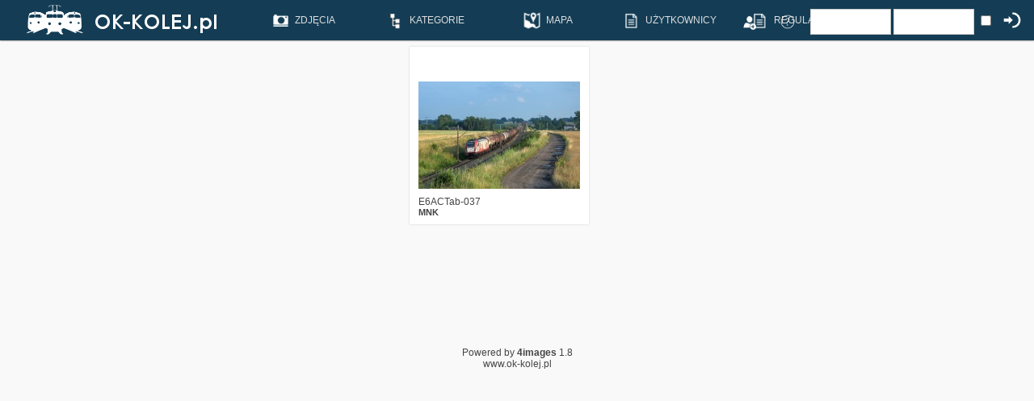

--- FILE ---
content_type: text/html;charset=UTF-8
request_url: https://ok-kolej.pl/search.php?search_keywords=354011
body_size: 4293
content:
<!DOCTYPE HTML PUBLIC "-//W3C//DTD HTML 4.01 Transitional//EN">
<html dir="ltr">
<head>
<title>OK-KOLEJ.pl - Pozytywna Galeria Kolejowa</title>
<meta http-equiv="content-type" content="text/html" charset="UTF-8">
<meta name="description" content="OK-KOLEJ.pl - Pozytywna Galeria Kolejowa">
<meta name="keywords" content="">
<meta name="robots" content="index,follow">
<meta name="revisit-after" content="10 days">
<meta http-equiv="imagetoolbar" content="no">
<meta name="viewport" content="width=device-width, initial-scale=1.0" />
<link rel="stylesheet" href="./templates/7dana/style.css" type="text/css">
	<link href='https://fonts.googleapis.com/css?family=Lato:400,700&subset=latin,latin-ext' rel='stylesheet' type='text/css'>
<link rel="shortcut icon" href="./templates/7dana/favico.ico">
<style>	
	.fullimage #zoom img {
	height: auto;
	}
	
	.fullimage #zoom:target img {
	height:auto;
	}
</style>

<script src="https://www.google.com/recaptcha/api.js" async defer></script>


<script src="js/jquery.3.6.0.js"></script>
<script src="js/jquery-migrate-1.4.1.min.js"></script>

<link rel="stylesheet" href="owlcarousel/owl.carousel.css">
<script src="owlcarousel/owl.carousel.min.js"></script>

<div id="fb-root"></div>
<script>(function(d, s, id) {
  var js, fjs = d.getElementsByTagName(s)[0];
  if (d.getElementById(id)) return;
  js = d.createElement(s); js.id = id;
  js.src = "//connect.facebook.net/pl_PL/sdk.js#xfbml=1&version=v2.5";
  fjs.parentNode.insertBefore(js, fjs);
}(document, 'script', 'facebook-jssdk'));</script>

<!--
    <script type="text/javascript">
    function ajaxTest()
    {
        $.ajax({
            url    : 'ajax.php',
            success: function(data) {
                $("#div1").load("ajax.php");
            }
        });
    }
    </script>
-->

<script type="text/javascript">
$(document).ready(function(){
  $(".owl-carousel").owlCarousel(
  {
		center: true,
    margin:0,
    loop:true,
    autoWidth:false,
	  autoplay:true,
    autoplayTimeout:4000,
		dots: false,
		lazyLoad: true,
		lazyLoadEager: 2,
		items: 1,
		nav: false,
	});
});

</script>


<link rel="stylesheet" href="./templates/7dana/MarkerCluster.css" />
<link rel="stylesheet" href="./templates/7dana/MarkerCluster.Default.css" />
<link rel="stylesheet" href="https://unpkg.com/leaflet@1.8.0/dist/leaflet.css" integrity="sha512-hoalWLoI8r4UszCkZ5kL8vayOGVae1oxXe/2A4AO6J9+580uKHDO3JdHb7NzwwzK5xr/Fs0W40kiNHxM9vyTtQ==" crossorigin="" />
<script src="https://unpkg.com/leaflet@1.8.0/dist/leaflet.js" integrity="sha512-BB3hKbKWOc9Ez/TAwyWxNXeoV9c1v6FIeYiBieIWkpLjauysF18NzgR1MBNBXf8/KABdlkX68nAhlwcDFLGPCQ==" crossorigin=""></script>
<script type="text/javascript" src="./templates/7dana/leaflet.markercluster.js"></script>

<script>
  (function(i,s,o,g,r,a,m){i['GoogleAnalyticsObject']=r;i[r]=i[r]||function(){
  (i[r].q=i[r].q||[]).push(arguments)},i[r].l=1*new Date();a=s.createElement(o),
  m=s.getElementsByTagName(o)[0];a.async=1;a.src=g;m.parentNode.insertBefore(a,m)
  })(window,document,'script','//www.google-analytics.com/analytics.js','ga');

  ga('create', 'UA-37336849-1', 'auto');
  ga('send', 'pageview');

</script>

<script type="text/javascript">
<!--
    function toggle_visibility(id) {
       var e = document.getElementById(id);
       if(e.style.visibility == 'visible')
          e.style.visibility = 'hidden';
       else
          e.style.visibility = 'visible';
    }
//-->
</script>


<script type="text/javascript">
$(document).ready(function() {
	var $tip=$('<div id="tooltip"></div>').appendTo("body").hide();

	var pozycja = function(event) {
		var tPosX=event.pageX;
		var tPosY=event.pageY+20;
		$tip.css({"top": tPosY, "left": tPosX}).show();
	};

	var pokaz = function(event) {
		var path="tooltip";
		var name=$(this).attr("name");
		$.get(path + "/" + name + ".txt",function(data) { $tip.html(data); });
		pozycja(event);
	};

	var ukryj = function() {
		$tip.hide();
	};

	$("[name].showToolTip").hover(pokaz,ukryj).mousemove(pozycja);
});
</script>
<script type="text/javascript">
 var data = new Date();
        data.setTime(data.getTime()+(300*24*60*60*1000));
        var expires = "; expires="+data.toGMTString();

document.cookie = 'okwidth=' + screen.width + expires;
document.cookie = 'okheight=' + window.innerHeight + expires;
</script>
<script>
$(function(){
  $('a').each(function() {
    if ($(this).prop('href') == window.location.href) {
      $(this).addClass('current');
    }
  });
});
</script>

<meta property="og:image" content="http://ok-kolej.pl/data/media/159/DSC_8334.jpg" />
</head>
<body onload="mapaStart()">






<div class="menu">

<!-- Shoutbox Begin -->





<!-- Shoutbox End -->

<div class="menuin">



<a href="index.php" target="_self" class="logo">
<img src="./templates/7dana/images/logo.png" />
</a>
<div class="icons">
<!--
<a href="search.php?search_keywords=***" alt="ZDJ&#280;CIA" title="ZDJ&#280;CIA" target="_self">
<div class="icomenu">
<img width="30px" height="30px" src="./templates/7dana/images/ico1.png"/><span>ZDJ&#280;CIA</span>
</div>
</a>

<a href="search.php?search_keywords=***&wait=1" alt="OCZEKUJ&#260;CE" title="OCZEKUJ&#260;CE" target="_self">
<div class="icomenu">
<img width="30px" height="30px" src="./templates/7dana/images/ico13.png"/><span>OCZEKUJ&#260;CE</span>
</div>
</a>


<a href="search.php?search_keywords=***&sort=image_votes" alt="NAJLEPSZE" title="NAJLEPSZE" target="_self">
<div class="icomenu">
<img width="30px" height="30px" src="./templates/7dana/images/ico2.png"/><span>NAJLEPSZE</span>
</div>
</a>

<a href="search.php?search_keywords=***&rand=1" alt="LOSOWE" title="LOSOWE" target="_self">
<div class="icomenu">
<img width="30px" height="30px" src="./templates/7dana/images/ico3.png"/><span>LOSOWE</span>
</div>
</a>

<a href="index.php?template=google-photo-map" alt="MAPA" title="MAPA" target="_self">
<div class="icomenu">
<img width="30px" height="30px" src="./templates/7dana/images/ico4.png"/><span>MAPA</span>
</div>
</a>

-->
<ol>
    <li><a href="search.php?search_keywords=***"><img  src="./templates/7dana/images/ico1.png"/><span>ZDJ&#280;CIA</span></a>
      <ul>
        <li><a href="search.php?search_keywords=***"><span>WSZYSTKIE</span></a></li>
        <li><a href="search.php?search_keywords=***&rand=1"><span>LOSOWE</span></a></li>
        <li><a href="search.php?search_keywords=***&sort=image_votes"><span>NAJLEPSZE</span></a></li>
		<li><a href="search.php?search_keywords=HiRes"><span>HI-RES</span></a></li>
      </ul>
    </li>

	<li><a href="categories.php"><img  src="./templates/7dana/images/ico18.png"/><span>KATEGORIE</span></a>
		      <ul>
        <li><a href="categories.php?cat_id=3"><div>LOKOMOTYWY SPALINOWE</div></a></li>
		<li><a href="categories.php?cat_id=20"><div>LOKOMOTYWY ELEKTRYCZNE</div></a></li>
		<li><a href="categories.php?cat_id=36"><span>EZT</span></a></li>
		<li><a href="categories.php?cat_id=45"><span>SZT / SZYNOBUSY</span></a></li>
		<li><a href="categories.php?cat_id=62"><span>PAROWOZY</span></a></li>
		<li><a href="categories.php?cat_id=73"><span>TABOR W&#260;SKOTOROWY</span></a></li>
		<li><a href="categories.php?cat_id=64"><span>TABOR POMOCNICZY</span></a></li>
		<li><a href="categories.php?cat_id=69"><span>TABOR ZAGRANICZNY</span></a></li>
		<li><a href="categories.php?cat_id=70"><span>R&#211;&#379;NE</span></a></li>
      </ul>
	</li>

    <li><a href="index.php?template=google-photo-map" alt="MAPA" title="MAPA" target="_self">
	<img  src="./templates/7dana/images/ico4.png"/><span>MAPA</span></a>
    </li>

		<li><a href="memberlist.php" alt="UŻYTKOWNICY" title="UŻYTKOWNICY" target="_self">
	<img  src="./templates/7dana/images/ico19.png"/><span>UŻYTKOWNICY</span></a>
		</li>


	<li><a href="index.php?template=regulamin" alt="REGULAMIN" title="REGULAMIN" target="_self">
	<img  src="./templates/7dana/images/ico19.png"/><span>REGULAMIN</span></a>
    </li>


  </ol>






		<form action="./login.php" method="post"><input type="hidden" name="__csrf" value="5bac0b351b0fea108ce1cc2dc13db3c4" />

<div class="userbox">

<div class="userbox_in">
<a class="img_login" href="register.php" alt="REJESTRACJA" title="REJESTRACJA" target="_self">
<img width="30px" height="30px" src="./templates/7dana/images/ico6.png"/>
</a>
</div>
<div class="userbox_in">
<a class="img_login" href="./member.php?action=lostpassword" alt="PRZYPOMNIJ HAS&#321;O" title="PRZYPOMNIJ HAS&#321;O" target="_self">
<img width="30px" height="30px" src="./templates/7dana/images/ico12.png"/>
</a>
</div>


     <div class="userbox_in"> 
			<input type="text" size="10" name="user_name" class="logininput" />
			<input type="password" size="10" name="user_password" class="logininput" />
		</div>
		<div class="userbox_in">
			<input class="check_login" type="checkbox" name="auto_login" value="1" />
		</div>
		<div class="userbox_in">
		<input class="img_login" type="image" width="30px" height="30px" src="./templates/7dana/images/ico_login.png" />
		</div>


</div>
</form>
    <!--  <a href="./member.php?action=lostpassword"></a>
	  <a href="./register.php"></a>
<!--
<table  class="menu_in" style="width:1020; border:1px solid #fff; padding:0px; margin:0px; vertical-align:top;">
		<tr>
			<td width="250px" align="left">
					<a href="http://ok-kolej.pl" alt="OK-KOLEJ.pl">
				<img src="./templates/7dana/images/logos.png" style="height:38px; padding:0px; margin:0px;" />
					</a>

			</td>
			<td align="left"><img src="./templates/7dana/images/spacer.gif" width="4" height="4" alt="" /><td>




			<td width="30px" style="padding:0px; margin:0px; vertical-align:top;" >
				<br />
				<div class="menucap">
					ZDJĘCIA
				</div>
			</td>

						<td width="30px" align="center" >
				<a href="search.php?search_keywords=***&waiting=1" alt="OCZEKUJ&#260;CE">
				<img width="30px" height="30px" src="./templates/7dana/images/ico11.png" /><br />
				<div class="rel">
				<div class="menucap">
					OCZEKUJ&#260;CE
				</div>
				</div>
				</a>
			</td>
			<td width="30px" align="center" >
				<a href="search.php?search_keywords=***&soort=1" alt="NAJLEPSZE">
				<img width="30px" height="30px" src="./templates/7dana/images/ico2.png" /><br />
				<div class="rel">
				<div class="menucap">
					NAJLEPSZE
				</div>
				</div>
				</a>
			</td>
			<td width="60px" align="center" >
				<a href="" alt="KOMENTARZE">
				<img width="30px" height="30px" src="./templates/7dana/images/ico3.png" /><br />
				<div class="rel">
				<div class="menucap">
					KOMENTARZE
				</div>
				</div>
				</a>
			</td>
			<td width="60px" align="center" >
				<a href="./memberlist.php" alt="UŻYTKOWNICY">
				<img width="30px" height="30px" src="./templates/7dana/images/ico4.png" /><br />
				<div class="rel">
				<div class="menucap">
					UŻYTKOWNICY
				</div>
				</div>
				</a>
			</td>
			<td width="60px" align="center" >
				<a href="index.php?template=google-photo-map" alt="MAPA">
				<img width="30px" height="30px" src="./templates/7dana/images/ico5.png" /><br />
				<div class="rel">
				<div class="menucap">
					MAPA
				</div>
				</div>
				</a>
			</td>
			<td width="60px" align="center" >
				<a href="index.php?subpage=reg" alt="REGULAMIN">
				<img width="30px" height="30px" src="./templates/7dana/images/ico6.png" /><br />
				<div class="rel">
				<div class="menucap">
					REGULAMIN
				</div>
				</div>
				</a>
			</td>

			<td width="60px" align="center" >
			<form action="./login.php" method="post"><input type="hidden" name="__csrf" value="5bac0b351b0fea108ce1cc2dc13db3c4" />

<div class="userbox">

<div class="userbox_in">
<a class="img_login" href="register.php" alt="REJESTRACJA" title="REJESTRACJA" target="_self">
<img width="30px" height="30px" src="./templates/7dana/images/ico6.png"/>
</a>
</div>
<div class="userbox_in">
<a class="img_login" href="./member.php?action=lostpassword" alt="PRZYPOMNIJ HAS&#321;O" title="PRZYPOMNIJ HAS&#321;O" target="_self">
<img width="30px" height="30px" src="./templates/7dana/images/ico12.png"/>
</a>
</div>


     <div class="userbox_in"> 
			<input type="text" size="10" name="user_name" class="logininput" />
			<input type="password" size="10" name="user_password" class="logininput" />
		</div>
		<div class="userbox_in">
			<input class="check_login" type="checkbox" name="auto_login" value="1" />
		</div>
		<div class="userbox_in">
		<input class="img_login" type="image" width="30px" height="30px" src="./templates/7dana/images/ico_login.png" />
		</div>


</div>
</form>
    <!--  <a href="./member.php?action=lostpassword"></a>
	  <a href="./register.php"></a>			</td>

		</tr>
	</table>
	-->
</div>
</div>

</div>


                  				   
<table class="thumbnailstable"><tr class="imagerow1">
<td class="thumbnailstd">


		<a href="./details.php?image_id=28742"><img src="./data/thumbnails/159/DSC_8334.jpg" border="0" width="200" height="133" alt="E6ACTab-037" title="E6ACTab-037" /></a> 
<div class="img_details2">
<img width="15px" height="15px" src="./templates/7dana/images/ico11s.png"/> <span>0</span>&nbsp;&nbsp;
<img width="15px" height="15px" src="./templates/7dana/images/ico9s.png"/> <span>1065</span>&nbsp;&nbsp;
<img width="15px" height="15px" src="./templates/7dana/images/ico10s.png"/> <span>16</span>&nbsp;&nbsp;
</div>
	
<div class="img_details">
E6ACTab-037<br/>
		<a href="/member.php?action=showprofile&user_id=55">MNK</a></div>
<!--

	0/1065E6ACTab-037-->
</td>
<td>
&nbsp;
</td>
<td>
&nbsp;
</td>
<td>
&nbsp;
</td>
</tr>
<tr class="imagerow2">
<td>
&nbsp;
</td>
<td>
&nbsp;
</td>
<td>
&nbsp;
</td>
<td>
&nbsp;
</td>
</tr>
<tr class="imagerow1">
<td>
&nbsp;
</td>
<td>
&nbsp;
</td>
<td>
&nbsp;
</td>
<td>
&nbsp;
</td>
</tr>
<tr class="imagerow2">
<td>
&nbsp;
</td>
<td>
&nbsp;
</td>
<td>
&nbsp;
</td>
<td>
&nbsp;
</td>
</tr>
<tr class="imagerow1">
<td>
&nbsp;
</td>
<td>
&nbsp;
</td>
<td>
&nbsp;
</td>
<td>
&nbsp;
</td>
</tr>
<tr class="imagerow2">
<td>
&nbsp;
</td>
<td>
&nbsp;
</td>
<td>
&nbsp;
</td>
<td>
&nbsp;
</td>
</tr>
</table>
                   
				  
				   
				 

<!--
    Bitte beachten Sie, dass der folgende Copyrighthinweis
    auf JEDER Seite die von 4images ausgegeben wird sichtbar 
    sein MUSS. Schriftart, Farbe etc. d�rfen an die eigene 
    Website angepasst werden, der Hinweis darf aber unter 
    KEINEN Umst�nden entfernt oder unsichtbar gemacht werden.
    Auch muss der Hyperlink zu http://www.4homepages.de intakt 
    bleiben. Diese Bedingung ist Bestandteil der Lizenz dieser 
    Software. Lesen Sie die Lizenz.txt Datei f�r weitere 
    Informationen.
	
    Please note that the following copyright notice
    MUST be displayed on each and every page output
    by 4images. You may alter the font, colour etc. but
    you CANNOT remove it, nor change it so that it be,
    to all intents and purposes, invisible. The hyperlink 
    http://www.4homepages.de must also remain intact. 
    These conditions are part of the licence this software 
    is released under. See the Licence.txt file for 
    more information.
// -->

<p id="copyright" align="center">
  Powered by <b>4images</b> 1.8
  <br />
  www.ok-kolej.pl
</p>

</body>
</html>

--- FILE ---
content_type: text/css
request_url: https://ok-kolej.pl/templates/7dana/style.css
body_size: 4157
content:

body {
  background-color: #f9f9f9;
  color: #444444;
  font-family: Arial, Helvetica, sans-serif;
  font-size: 12px;
  padding-top:48px;
  text-align:center;
	margin: 0px !important;
  
}

.howmany {
	vertical-align:middle;
	text-align: right;
	color: #999999;
}

.howmany img, .howmany span  {
	vertical-align:middle;
	margin: 5px 0px 5px 0px;
	
}

.msgmsg {
	transition: all 0.2s ease 0s;
	text-decoration:none;
	padding: 6px; 
	font-size: 14px;
	background-color:#287aa9;
	width:100%;
	border: 1px solid #ddd;
	color: #ffffff;
	
}

hr {
  height: 1px; 
border:0px;
border-top: 1px solid #aaaaaa;

}

ul, li, p, td {
  color: #444444;
  font-size: 12px;
}

.maintable {
		width:100%;
}

.tablehead {
  background-color: #e8e8e8;
  color: #004c75;
}

.tablebottom {
  background-color: #004C75;
}

.tablebgcolor {
  background-color: #dddddd;
}

.sliderr {

	position:relative;
	width: 685px;
	
	background-color: #ffffff;
	vertical-align: middle;
	text-align: center;
	box-shadow: 0px 0px 2px #cccccc;
	
	}
	
	
.thumbnailstable {
	border-spacing: 10px;
    margin-left:auto; 
    margin-right:auto;
	margin-bottom:5px;
	vertical-align: top;
}

.left {
	width:300px;
	background-color: #eeeeee;
	vertical-align: top;
	margin-bottom: auto;
	z-index:100;
	

}

.right {
	z-index:101;
	background-color: #f9f9f9;
}

.thumbnailstable:hover {
}

.thumbnailstable:hover .table_caption{
	background-color: #287aa9;
	color: #ddd;
}

.thumbnailstd {
	transition: all 0.2s ease 0s;
	position:relative;
	width: 220px;
	height: 220px;
	background-color: #ffffff;
	vertical-align: middle;
	text-align: center;
	box-shadow: 0px 0px 2px #cccccc;
	
	

}

#new {
	box-shadow: 0px 0px 2px #287aa9;
}

#new:hover{
	box-shadow: 0px 0px 2px #fff;
}



.thumbnailstd  .img_details{
	transition: all 0.2s ease 0s;
	visibility:visible;
	font-size: 12px;
	position:absolute;
	bottom:0px;
	height:35px;
	width:200px;
	vertical-align: middle;
	text-align: left;
	padding-left:10px;
	padding-right:10px;
	padding-top:2px;
	border-top: 0px solid #5c574e;
	background-color: #ffffff;
}

.thumbnailstd  .img_details a{
		transition: all 0.2s ease 0s;
		font-size: 11px;
}
.thumbnailstd:hover {
	background-color: #287aa9;
}
.thumbnailstd:hover  .img_details{ 
	color: #fff;
	background-color: #287aa9;
}

.thumbnailstd:hover  .img_details a {
	color: #fff;
}


.thumbnailstd  .img_details2{

	transition: all 0.2s ease 0s;
	color: #ffffff;
	font-size: 16px;
	position:absolute;
	top:0px;
	height:25px;
	width:200px;
	vertical-align: middle;
	text-align: center;
	padding-left:10px;
	padding-right:10px;
	padding-top:10px;
	border-top: 0px solid #5c574e;
	background-color: #ffffff;
}


.thumbnailstd:hover {
	box-shadow: 0px 0px 2px #cccccc;
}
.thumbnailstd:hover  .img_details2{ 
	visibility:visible;
	background-color: #287aa9;
}


.waiting {

	position: absolute;
	top:0px;
	left:0px;
	z-index:800;

}
/* razy CZY */

.table_caption {
	position:absolute;
	top: -16px;
	left: -40px;
	font-size: 15px;
	height:30px;
	width:30px;
	color: #222;	
	background-color: #33322a;
	text-align:center;
	vertical-align:middle;

}

.table_caption img {
		filter:alpha(opacity=40);
	opacity: 0.4;
	-moz-opacity:0.4;
}



.navbar {
  background-color: #fcdc43;
  color: #004c75;
}

.row1 {   padding:3px 0px 3px 0px; text-align:right; color: #222; }
.row2 {   padding:3px 0px 3px 0px;  color: #222; padding-left:10px; }
.bigrow {  background-color: #ffffff; margin-bottom: 1px; text-align:right; color: #222; font-size:16; padding: 15px;}
.bigrow2 {  background-color: #ffffff; margin-bottom: 1px; text-align:left; color: #222; font-size:16; padding: 15px;}

.bigrow2 textarea , .bigrow2 input, .bigrow2 select {
	  font-family: Arial, Helvetica, sans-serif;
  color: #222;
  border: 1px solid #ccc;
  background-color: #eee;
  font-size: 16px;
  padding: 10px;
  width: 100%;
	
}



#jumpbox {
	text-align:center;	
}

.drop select {
		  font-family: Arial, Helvetica, sans-serif;
  color: #222;
  border: 1px solid #ccc;
  background-color: #eee;
  font-size: 16px;
  padding: 10px;
  width: 100%;
}

.drop{
	margin: 0 auto 0 auto;
	width:500px;
}



.categoryselect {
	font-family: Arial, Helvetica, sans-serif;
  color: #222;
  border: 1px solid #ccc;
  background-color: #eee;
  font-size: 16px;
  padding: 10px;
  width: 100%;
}

.head1 {
	padding:10px 10px 10px 10px;
  color: #666459;
  font-family: Arial, Helvetica, sans-serif;
  font-size: 18px;
  width:auto;
}

.head1 a {
  color: #666459;
  font-family: Arial, Helvetica, sans-serif;
  font-size: 18px;
  width:auto;
  font-weight:normal;
  text-decoration: none;
}


.head_title {
	padding: 20px 0px 0px 20px;
	font-weight: light;
	color: #287aa9;
	font-family: Arial, Helvetica, sans-serif;
	font-size: 26px;
	}

.head3 {
	padding:20px;
  color: #666459;
  font-family: Arial, Helvetica, sans-serif;
  font-size: 22px;
  margin:auto;
}

#mapka {
	color:#333;
	}



.head2 {
  background-color: #287aa9;
  color: #fff;
	padding: 5px;
  font-size: 14px;
  font-weight: bold;
}

.title {

  font-size: 16px;
  font-weight: bold;
}

.clickstream {

  font-size: 12px;
}

.smalltext {

  font-size: 11px;
  font-weight: normal;
}

.marktext {
  color: #FF0000;
  background-color: #dddddd;
}

.new {

  font-size: 14px;
  color: #FF0000;
}

.newss {
	padding:20px;

}

a {
	font-weight: bold;
	text-decoration: none;
	color: #444444;	
}

a:hover {
	color: #222;
	text-decoration: underline;
}


	
form {

  font-size: 12px;
}



.searchinput {

  color: #222;
  border: 1px solid #ddd;
  background-color: #fff;
  font-size: 14px;
  padding: 12px;
  width: 100%;
  vertical-align: middle
}

.textarea {

  color: #0f5475;
  font-size: 12px;
  width: 230px;
}

.input {

  color: #0f5475;
  font-size: 12px;
  width: 230px;
}

.select {

  color: #0f5475;
  font-size: 12px;
}

.setperpageselect {

  color: #0f5475;
  font-size: 12px;
}


.dropdownmarker {

  background-color: #EEEEEE;
  color: #136c99;
  font-size: 12px;
}

.button {
	transition: all 0.2s ease 0s;
	background-color: #143d55;
	color: #fff;
	border:0;
	padding: 10px;
	font-size: 16px;
	box-shadow: 0px 0px 2px #777777;
	border-radius: 6px;

}

.button_dis {
	background-color: #dddddd;
	color: #fff;
	border:0;
	padding: 10px;
	font-size: 16px;
	box-shadow: 0px 0px 2px #777777;
	border-radius: 6px;

}

textarea, .input, .searchinput, select {
	transition: all 0.2s ease 0s;	
	}
textarea:hover, .input:hover, .searchinput:hover, select:hover {
	border: 1px solid #287aa9;	
	}
	
.button:hover {
	background-color: #287aa9;
}




.button_bb {
	transition: all 0.2s ease 0s;
	color: #287aa9;
	background-color: #fff;
	border:0px;
	padding: 2px 4px 2px 4px;
	font-size:12px;
	box-shadow: 0px 0px 2px #777777;
	border-radius: 12px;
	vertical-align:top;
}

.button_bb:hover {
	background-color: #287aa9;
	color: #fff;
}



/*--Categories------------------------------------------------*/
.catbgcolor {
padding-bottom:40px;
}

.maincat {

  font-size: 12px;
  font-weight: bold;
}

.subcat {

  font-size: 11px;
  font-weight: bold;
}

/*--Images----------------------------------------------------*/
.imagerow1 {
}

.imagerow2 {

}

/*--Comments--------------------------------------------------*/



.commentrow_2{
	height:20px;
	text-align: left;
	font-size: 12px;
	color: #666459;
	vertical-align:top;
}

.commentrow_3{
	vertical-align:top;
	text-align: right;
	padding-right: 10px;
	color: #999685;
	vertical-align:top;
}
.commentrow_4{
	vertical-align:top;
	text-align: left;
	font-size: 12px;
	padding:5px 0px 5px 0px;
}

.commentrow_5{
	border-top: 1px solid #ddd;
}
td.commentrow {
  width:80px;
  height: 80px;
  vertical-align:top;
  
}

/* table td { border: 1px solid #ff0000;}
*/


td.commentrow .avatar {
	width:70px;
	height:70px;
	overflow:hidden;
	
}

td.commentrow .avatar img{
	width:60%;
	height:60%;
	border: 3px solid #666459;
	box-shadow: 0px 0px 2px #cccccc;

}



.commenttextarea {

  color: #222;
  border: 1px solid #ccc;
  background-color: #fff;
  font-size: 12px;
  width: 100%;
}

.commentinput {

  color: #0f5475;
  font-size: 12px;
  width: 250px;
}

.captchainput {

  color: #0f5475;
  font-size: 12px;
  width: 200px;
}



/*--Menu----------------------------------------------------*/

.menu {
	font-size: 12px;
	width: 100%;
	height: 50px;
	background-color: #143d55;
	position: fixed;
	vertical-align: top;
	left:0px;
	top:0px;
	z-index: 1000;
	box-shadow: 0px 0px 2px #333333;
	
	/* box-shadow: 0px 0px 2px #cccccc; */
}

.menuin {
	width:100%;
	height: 50px;
	vertical-align: top;
	text-align:left;
	top:0px;
	z-index: 1001;
	position: relative;
	/* box-shadow: 0px 0px 2px #cccccc; */
}



.menuin img {


}

.menuin a .icomenu {
transition: all 0.2s ease 0s;
}

.menuin  a:hover .icomenu {

	background-color: #59574e;

}

.menuin a:active .icomenu {

	background-color: #59574e;

}

.menuin a.current .icomenu {

	background-color: #59574e;

}


}

.menuin .icons {
vertical-align: middle;
}

.title_ok {
	
}

.icomenu img, .icomenu span{
	vertical-align: middle;
	

}


.logo, .logo img{
	position:absolute;

	top:0px;
	left:0px;
}

.icons {
	padding-left: 300px;
	line-height: 49px;

}

.icons a {

	color: #ddd;
	font-weight: normal;
}

.icons  a:hover {
	text-decoration: none;
	
}

.icomenu 	{
	display: inline-block;
	vertical-align:middle;
	padding: 0px 15px 0px 10px;
	}





.menucap {
	visibility:hidden;
}


a.paging {
		transition: all 0.2s ease 0s;
	color: #287aa9;
	background-color: #fff;
	border:0px;
	padding: 4px 6px 4px 6px;
	font-size:16px;
	box-shadow: 0px 0px 2px #cccccc;
	border-radius: 3px;
	vertical-align:top;
}

a.paging_cu {
	transition: all 0.2s ease 0s;
	color: #fff;
	background-color: #287aa9;
	border:0px;
	padding: 4px 6px 4px 6px;
	font-size:16px;
	box-shadow: 0px 0px 2px #cccccc;
	border-radius: 3px;
	vertical-align:top;
}

a.paging:hover, a.paging_cu:hover {
		background-color: #287aa9;
		color: #fff;
		text-decoration:none;
}


.details {
	width:960px;
	padding-top:20px;
}
.fullimage {
	text-align: center;
}
.fullimage img{
	border: 3px solid #fff;
	box-shadow: 0px 0px 2px #cccccc;
}

.online a {
	transition: all 0.2s ease 0s;
	text-decoration:none;
	padding: 3px; 
	margin: 3px;
	font-size: 14px;
	background-color:#ffffff;
	float:left;
	border-radius: 3px;
	border: 1px solid #ddd;
	color: #287aa9;
	margin: 3px;
	padding: 3px; 
	}
	
	.online span {
	transition: all 0.2s ease 0s;
	text-decoration:none;
	padding: 3px; 
	margin: 3px;
	font-size: 14px;
	color: #ffffff;
	background-color: #287aa9;
	float:left;
	border-radius: 3px;
	border: 1px solid #ddd;
	margin: 3px;
	padding: 3px; 
	}
	
	
	
.online a:hover {
	color: #ffffff;
	background-color: #287aa9;
	text-decoration:none;
	}
	
.tag {
	transition: all 0.2s ease 0s;
	text-decoration:none;
	padding: 3px; 
	margin: 3px;
	font-size: 14px;
	background-color:#ffffff;
	float:left;
	border-radius: 3px;
	border: 1px solid #ddd;
}
.tag a{
	transition: all 0.2s ease 0s;
	color: #287aa9;
	margin: 3px;
	padding: 3px; 
}
.tag:hover {
	color: #ffffff;
	background-color: #287aa9;
	text-decoration:none;
}

.tag:hover a {
		color: #ffffff;
	text-decoration:none;
}

.tag img {
	height:60px;
	width: auto;
}

.randoms {
		text-align:center;
	}

.opis2 {
		padding:10px;
		vertical-align:top;
		width: 40%;
	text-align: right;
	padding-right: 10px;
	color: #999685;
	font-size: 12px;
	vertical-align:top;
}

.opis {
	font-size: 12px;
	color: #222;
	padding:20px;
	}
	
.userbox {
	height: 50px;
	text-align: right;
	position: absolute;
	top: 0px;
	right:0px;
	line-height: 50px;
}
.userbox img, .userbox input {
vertical-align: middle;
	font-size: 11px;
}


.userbox .userbox_in {
	display:inline-block;
	vertical-align: middle;
	padding-right:5px;
	

}

.userbox .userbox_in  a.img_login {
	transition: all 0.2s ease 0s;
	color: #fff;
	padding: 10px 5px 10px 5px;
	border-radius: 5px;
}

.userbox .userbox_in  input.img_login {
	transition: all 0.2s ease 0s;
	color: #fff;
	padding: 2.5px 5px 2.5px 5px;
	border-radius: 5px;
}



.userbox .userbox_in  .img_login:hover {
	background-color: #287aa9;
}


.userbox .userbox_in .check_login {
	margin: auto;
}

.userbox .userbox_in .logininput {
transition: all 0.2s ease 0s;	
	  	  font-family: Arial, Helvetica, sans-serif;
	margin:auto;
	padding:5px;
  vertical-align: middle;
  color: #222;
    border: 1px solid #ccc;
  background-color: #fff;
  font-size: 14px;
  width:100px;
  height:32px;
  
}
.userbox .userbox_in .logininput:hover {
	border: 1px solid #287aa9;
	
	}
	

.opisfoto {
	margin: 10px 0px 10px 0px;
	box-shadow: 0px 0px 2px #cccccc;
	background-color: #ffffff;
	padding: 10px 10px 0px 10px;
}

.opisf {
	margin: 10px 0px 10px 0px;
	box-shadow: 0px 0px 2px #cccccc;
	background-color: #ffffff;
	padding:10px
}



.tableform {

margin-left:auto;
margin-right:auto;
margin-top:40px;
background-color:#ffffff;
box-shadow: 0px 0px 2px #cccccc;
}

.comm_img {
	padding: 5px 0px 5px 0px;
}
.comm_img img{
		
	border-radius: 25px;
	box-shadow: 0px 0px 2px #cccccc;
}

.comm_text{
	font-size: 12px;
	vertical-align:top;
	background-color:#dddddd;
	padding:5px 10px 5px  10px;
	
}

.comm_name{
	padding:5px;
}


/*--Shoutbox--------------------------------------------------*/


.shoutusr .avatar img {
	width:25px;
	height:25px;
	overflow:hidden;
	border-radius: 15px;
}



.shoutusr .avatarl img {
	transition: all 0.2s ease 0s;
	width:50px;
	height:50px;
	overflow:hidden;
	border-radius: 25px;
	box-shadow: 0px 0px 2px #bbbbbb;
}

.shoutusr .avatarl img:hover {
	width:50px;
	height:50px;
	overflow:hidden;
	border-radius: 5px;
}

.av {
	font-weight: bold;
	font-size: 14px;
	padding: 10px 5px 0px 10px;
}
.av img {
transition: all 0.2s ease 0s;
	padding:0px;
	width:30px;
	height:30px;
	overflow:hidden;
	border-radius: 20px;	
}

.av:hover img {
border-radius: 5px;
}

.shoutall {
visibility:hidden;
top:45px;
	position:absolute;
background-color: #ffffff; border-bottom: 1px solid #143d55; text-align:right; color: #ddd;
	margin-left: auto;
	margin-right: auto;
	z-index:995;
}
.shouts {
vertical-align: top;
overflow: scroll;
overflow-x: hidden;
width:100%;
height: 500px;
padding:0px 10px 0px 10px;
}

.shouts table{
	
}

.shoutusr { color: #222; font-size: 12px; padding: 15px 5px 0px 0px; vertical-align:middle;}
.shoutusr a {color:#287aa9;}
.shoutusrl { color: #222; font-size: 14px; padding: 15px 15px 0px 0px; vertical-align:middle;}
.shoutusrl a {color:#287aa9;}
.desc {font-size: 14px;}
.shoutinput {
  width: 100%; color: #000; font-family: Arial, Helvetica, sans-serif; font-size: 12px;   border: 1px solid #ddd; background-color: #fff;
}


	
.shouttextarea {

  color: #222;
  border: 1px solid #ddd;
  background-color: #fff;
  font-size: 12px;
  padding: 5px;
  width: 100%;
  vertical-align: middle;
}


.shoutmsg { color: #111; font-size: 12px; padding:5px 5px 10px 20px; width:auto; border-bottom: 1px solid #ccc;}

.shoutmsg a img {
	width:40px;
	height:40px;
	overflow:hidden;
	border-radius: 3px;
	margin: 0px 5px 0px 0px;
	float:left;	
	}


.shoutmsgl { color: #111; font-size: 12px; padding:5px 5px 10px 80px; width:auto; border-bottom: 1px solid #ccc;}
.shoutmsgf { color: #111; font-size: 12px; padding:5px 5px 10px 80px; width:auto;}

.tytul_tab {
	

		vertical-align:center;
		padding:10px 0px 0px 0px;
		color: #888888;
	font-size:18px;
}

.tytul_tab  img{
		vertical-align:middle;
		}
.title_left {
			vertical-align:center;
		padding:20px 10px 0px 10px;
		color: #777777;
		font-size:18px;
}

.title_left hr {
	  height: 1px; 
	border:0px;
	border-top: 1px solid #777777;
}
	
	
	 /* ------------------------CZĘŚĆ-GÓRNA-MENU------------------------ */
li span{
	vertical-align: middle;
	font-size: 12px;
	}
	
li div {
			vertical-align: middle;
	font-size: 12px;
	line-height:25px;
	}
	
li img {
	vertical-align: middle;
	padding-right: 5px;
	width: 25px;
	height: 25px;
}
      /* wygląd głównego elementu - ol */
      ol {
        list-style-type:none;
        padding:0;
        margin:0;
        font-size:12px;
        height:50px;
        line-height:50px;
        text-align:center;
      }

      /* wygląd wszystkich elementów - a - znajdujących się w elemencie - ol */
      ol a {
        display:block;
        text-decoration:none;
        color:#000;
      }

      /* wygląd elementów - li - wszystkich dzieci elementu - ol */
      ol > li {
		transition: all 0.2s ease 0s;
        float:left;
        width:150px;
        margin-left:1px;
        height:50px;
      }
	  
	  .loong {
		transition: all 0.2s ease 0s;
        float:left;
        width:auto;
		min-width:150px;
        margin-left:1px;
        height:50px;
      }

      /* wygląd elementu - li - pierwszego dziecka elementu - ol */
      ol > li:first-child {
        margin-left:0;
      }

      /* wygląd elementów - li - wszystkich dzieci elementu - ol - po najechaniu kursorem myszki na element - li */
      ol > li:hover {
        background-color: #287aa9;
      }

      /* wygląd elementu - a - dziecka elementu - li - będącego dzieckiem elementu - ol - po najechaniu kursorem myszki na element - li */
      ol > li:hover > a {
	  
      }

      /* wygląd elementu - ul - dziecka elementu - li - będącego dzieckiem elementu - ol - po najechaniu kursorem myszki na element - li */
      ol > li:hover > ul {
        display:block;
      }

      /* ------------------------CZĘŚĆ-ROZWIJANA-MENU------------------------ */

      /* wygląd głównych rozwijanych elementów - ul */
      ol > li > ul {
		transition: all 0.2s ease 0s;
        display:none;
        list-style-type:none;
        padding:0;
        margin:0;
		box-shadow: 0px 0px 3px #333333;
      }

      /* wygląd elementu - li - w części rozwijanej */
      ol > li > ul > li {
		transition: all 0.2s ease 0s;
        position:relative;
        background-color: #143d55;
      }

      /* wygląd elementu - a - w części rozwijanej */
      ol > li > ul > li > a {
        border-top:1px solid #ffffff;
      }

      /* wygląd elementu - li - w części rozwijanej, po najechaniu kursorem myszki na dany element - li */
      ol > li > ul > li:hover {
        background-color: #287aa9;
        background-color: #287aa9;
      }

      /* wygląd elementu - a - w części rozwijanej, po najechaniu kursorem myszki na element - li */
      ol > li > ul > li:hover > a {
	  
      }
	  
	  .menuin a .icomenu {
transition: all 0.2s ease 0s;
}

.menuin  a:hover .icomenu {

	background-color: #59574e;

}

.regulamin {
	margin-top:40px;
	width:900px;
	margin-left:auto;
	margin-right:auto;
	padding: 20px;
	box-shadow: 0px 0px 2px #cccccc;
	background-color:#ffffff;
}

.regulamin span {
display:block;
font-size:14px;
padding: 5px 5px 5px 10px;
}

.regulamin h2 {
	padding-top:20px;
	font-weight: normal;
  color: #287aa9;
  font-family: Arial, Helvetica, sans-serif;
  font-size: 18px;
  width:auto;
 }
 
 .regulamin h3 {
	padding-left:5px;
	font-weight: normal;
  color: #287aa9;
  font-family: Arial, Helvetica, sans-serif;
  font-size: 16px;
  width:auto;
  }
  
  
  .mem_av {
	width:100px;
	height:100px;
	overflow:hidden;
	margin:auto;
	padding:50px 0px 20px 0px;
}

.mem_av  img{
	width:100%;
	height:100%;
	box-shadow: 0px 0px 2px #cccccc;
	border-radius: 50px;
}

.mem_name {
	text-align:center;
	font-weight: light;
	color: #287aa9;
	font-family: Arial, Helvetica, sans-serif;
	font-size: 26;
	margin:auto;
	width:auto;
		}
		
.userinfo {
	border-top: 1px solid #ccc;
	margin-top:50px;
}
		
.userinfo td {
	padding:5px;
	border-bottom: 1px solid #ccc;
}

.userinfo span{
	vertical-align: middle;
	font-size: 14px;
	}
	
.userinfo img {
	vertical-align: middle;
	padding-right: 10px;
}

.button_big {
	transition: all 0.2s ease 0s;
	background-color: #143d55;
	color: #fff;
	font-weight:normal;
	border:0;
	width:90%;
	margin:20px auto 20px auto;
	display:block;
	padding: 10px;
	font-size: 16px;
	box-shadow: 0px 0px 2px #777777;
	border-radius: 6px;
	text-align:center;
	text-transform:uppercase;
	
}

	
.button_big:hover  {
	background-color: #287aa9;
	color:#fff;
	text-decoration:none;
}


	
.shouttr .adminlink{
	vertical-align:middle;
	visibility:hidden;
	transition: all 0.2s ease 0s;
	text-decoration:none;
	margin:2px;	
	padding:4px;
	background-color:#ffffff;
	border-radius: 3px;
	border: 1px solid #ddd;
}

.shouttr .adminlink img{
		height:16px;
		width:16px;
}


.shouttr:hover .adminlink {
	visibility:visible;
}

.shouttr .adminlink:hover {
		color: #ffffff;
	background-color: #287aa9;
	text-decoration:none;
}

.docent{
	text-align:right;
	color: #287aa9;
	font-size:16px;
	
}


.rands {
	transition: all 0.2s ease 0s;
	text-decoration:none;
	padding: 3px; 
	margin: 3px;
	font-size: 14px;
	background-color:#ffffff;
	float:left;
	border-radius: 3px;
	border: 1px solid #ddd;
}
.rands a{
	transition: all 0.2s ease 0s;
	color: #287aa9;
	margin: 3px;
	padding: 3px; 
}
.rands:hover {
	color: #ffffff;
	background-color: #287aa9;
	text-decoration:none;
}

.rands:hover a {
		color: #ffffff;
	text-decoration:none;
}

.rands img {
	height:60px;
	width: auto;
}

.fb-page {
	text-align:center;
	padding: 5px;
}

.exif{

	transition: all 0.2s ease 0s;
	text-decoration:none;
	padding: 3px; 
	margin: 3px;
	font-size: 14px;
	background-color:#ffffff;
	float:left;
	border-radius: 3px;
}
.faceico {
	display:inline;
}

.memberlist  a {color:#287aa9; font-size:16px;}
.memberlisttr {
	border-bottom: 1px solid #ccc; height:20px;
}

.howmany {
	position:relative;
}

.howmany2 .ktoglo {
	position:absolute;
	right:0px;
	visibility:hidden;
	padding:5px;
	
}

.howmany2:hover .ktoglo {
	transition: all 0.2s ease 0s;
	visibility:visible;
	background-color: #287aa9;
	opacity: 0.9;
    filter: alpha(opacity=90);
	 border-radius: 10px;
}


.howmany2 .ktoglo a{
	
	color: #ffffff;
	text-decoration:none;
	margin: 5px;
	padding: 5px; 
}
	